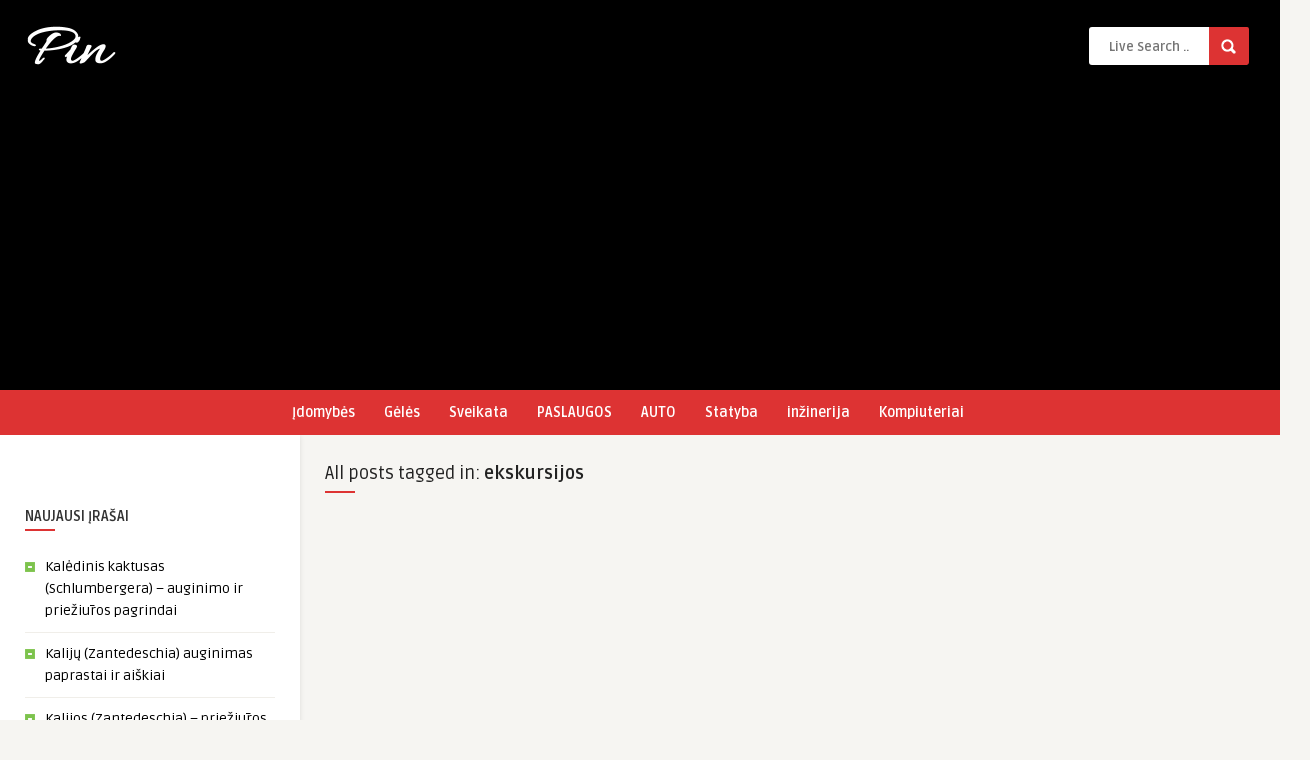

--- FILE ---
content_type: text/html; charset=utf-8
request_url: https://www.google.com/recaptcha/api2/aframe
body_size: 266
content:
<!DOCTYPE HTML><html><head><meta http-equiv="content-type" content="text/html; charset=UTF-8"></head><body><script nonce="0Qh1dpiT7DML3WdFc_jjuA">/** Anti-fraud and anti-abuse applications only. See google.com/recaptcha */ try{var clients={'sodar':'https://pagead2.googlesyndication.com/pagead/sodar?'};window.addEventListener("message",function(a){try{if(a.source===window.parent){var b=JSON.parse(a.data);var c=clients[b['id']];if(c){var d=document.createElement('img');d.src=c+b['params']+'&rc='+(localStorage.getItem("rc::a")?sessionStorage.getItem("rc::b"):"");window.document.body.appendChild(d);sessionStorage.setItem("rc::e",parseInt(sessionStorage.getItem("rc::e")||0)+1);localStorage.setItem("rc::h",'1768796472402');}}}catch(b){}});window.parent.postMessage("_grecaptcha_ready", "*");}catch(b){}</script></body></html>